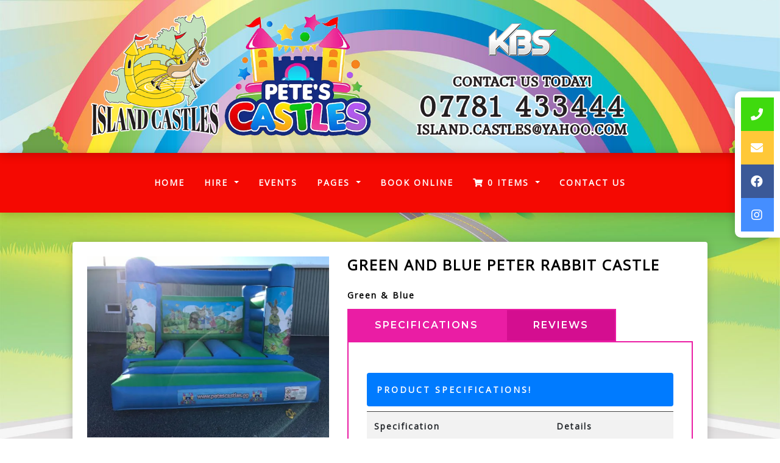

--- FILE ---
content_type: text/html; charset=UTF-8
request_url: https://www.islandcastlesgsy.com/products/green-and-blue-peter-rabbit-castle.php
body_size: 4638
content:
<!doctype html> <!--[if lt IE 7]>      <html class="no-js lt-ie9 lt-ie8 lt-ie7" lang=""> <![endif]--> <!--[if IE 7]>         <html class="no-js lt-ie9 lt-ie8" lang=""> <![endif]--> <!--[if IE 8]>         <html class="no-js lt-ie9" lang=""> <![endif]--> <!--[if gt IE 8]><!--> <html class="no-js" lang="en"> <!--<![endif]--> <head> <meta charset="utf-8"> <meta name="viewport" content="width=device-width, initial-scale=1"> <meta name="description" content="Green And Blue Peter Rabbit Castle"> <meta name="author" content="Island Castles and Petes Castles"> <link rel="canonical" href="https://www.islandcastlesgsy.com/products/green-and-blue-peter-rabbit-castle.php" /> <title>Green And Blue Peter Rabbit Castle - Island Castles | Inflatable Hire Guernsey</title> <link rel="shortcut icon" type="image/x-icon" href="/images/logo.png"> <link rel="stylesheet" href="//res.cloudinary.com/kbs/raw/upload/source/tem_001.min.css"> <link rel="stylesheet" href="/assets/css/custom.css?v=696e0836e232f"> <script type="application/ld+json">{"@context":"http:\/\/schema.org","@type":"Product","name":"Green And Blue Peter Rabbit Castle","url":"https:\/\/www.islandcastlesgsy.com\/products\/green-and-blue-peter-rabbit-castle.php","description":"Green And Blue Peter Rabbit Castle","image":"https:\/\/res.cloudinary.com\/kbs\/image\/upload\/gqbur0w1smnkwvnkpzgn.webp","offers":{"@type":"Offer","url":"https:\/\/www.islandcastlesgsy.com\/products\/green-and-blue-peter-rabbit-castle.php","priceCurrency":"GBP","price":"65.00","availability":"https:\/\/schema.org\/InStock"}}</script> </head> <body> <div id="fb-root"></div> <!--[if lt IE 8]>
        <p class="browserupgrade">You are using an <strong>outdated</strong> browser. Please <a href="http://browsehappy.com/">upgrade your browser</a> to improve your experience.</p>
    <![endif]--> <header id="header" class="header_section"> <div class="container-fluid"> <div class="col-lg-10 offset-lg-1"> <div class="row align-items-center"> <div class="col-md-6"> <a href="/" title="Island Castles and Petes Castles"> <img src="/images/logos.png" class="img-fluid mx-auto d-block" alt="Island Castles and Petes Castles"> </a> </div> <div class="col-md-6 col-xl-5"> <div class="p-4 text-center"> <div class="web-icons d-inline-block"> <img src="//res.cloudinary.com/kbs/image/upload/images/kbs-logo.png" class="img-fluid" data-toggle="tooltip" data-placement="bottom" title="Booking System &amp; Website by Kool Booking Systems" alt="Kool Booking Systems"> </div> <img src="/images/contact-us-today.png" class="img-fluid mx-auto d-block"> <a href="tel:07781433444" title="Call Us Today 07781433444"> <img src="/images/phone-number.png" class="img-fluid mx-auto d-block" data-toggle="tooltip" title="Call us today!" alt="Call Us Today 07781433444"> </a> <a href="mailto:island.castles@yahoo.com"> <img src="/images/email-address.png" class="img-fluid mx-auto d-block" data-toggle="tooltip" title="Email us today!" alt="Email us on: island.castles@yahoo.com"> </a> </div> </div> </div> </div> </div> </header> <nav class="navbar sticky-top text-center navbar-expand-lg"> <div class="container-fluid"> <span class="navbar-brand d-md-block d-lg-none mb-0 h1">Menu</span> <button class="navbar-toggler" type="button" data-toggle="collapse" data-target="#navbarSupportedContent" aria-controls="navbarSupportedContent" aria-expanded="false" aria-label="Toggle navigation"> <i class="fa fa-bars"></i> </button> <div class="collapse navbar-collapse text-center" id="navbarSupportedContent"> <ul class="nav navbar-nav mx-auto"> <li class="nav-item active"><a class="nav-link" href="/">Home <span class="sr-only">(current)</span></a></li> <li class="dropdown"> <a class="nav-link dropdown-toggle" data-toggle="dropdown" role="button" aria-haspopup="true" aria-expanded="false">Hire <span class="caret"></span></a> <ul class="dropdown-menu"> <li class="nav-item"><a class="dropdown-item" href="/categories/bouncy-castles-inflatables.php">Bouncy Castles &amp; Inflatables</a></li> <li class="nav-item"><a class="dropdown-item" href="/categories/combo-castles.php">Combo Castles</a></li> <li class="nav-item"><a class="dropdown-item" href="/categories/big-slides.php">Big Slides</a></li> <li class="nav-item"><a class="dropdown-item" href="/categories/soft-play.php">Soft Play</a></li> <li class="nav-item"><a class="dropdown-item" href="/categories/obstacle-courses.php">Obstacle Courses</a></li> <li class="nav-item"><a class="dropdown-item" href="/categories/more-inflatables.php">More Inflatables</a></li> <li class="nav-item"><a class="dropdown-item" href="/categories/power-supplies.php">Power Supplies</a></li> <li class="nav-item"><a class="dropdown-item" href="/categories/sweet-treats.php">Sweet Treats</a></li> <li class="nav-item"><a class="dropdown-item" href="/categories/interactive-games.php">Interactive Games</a></li> <li class="nav-item"><a class="dropdown-item" href="/categories/toddler-castles.php">Toddler Castles</a></li> <li class="nav-item"><a class="dropdown-item" href="/categories/novelty-items.php">Novelty Items</a></li> </ul> </li> <li class="nav-item"><a class="nav-link" href="/events.php">Events</a></li> <li class="dropdown"> <a class="nav-link dropdown-toggle" data-toggle="dropdown" role="button" aria-haspopup="true" aria-expanded="false">Pages <span class="caret"></span></a> <ul class="dropdown-menu"> <li class="nav-item"><a class="dropdown-item" href="/pages/halls-for-hire.php">Halls For Hire</a></li> <li class="nav-item"><a class="dropdown-item" href="/reviews.php">Reviews</a></li> </ul> </li> <li class="nav-item"><a class="nav-link" href="/bookings.php">Book Online</a></li> <li class="nav-item dropdown d-none d-lg-block"> <a class="nav-link dropdown-toggle" data-toggle="dropdown" role="button" aria-haspopup="true" aria-expanded="false"><i class="fas fa-shopping-cart"></i> 0 items <span class="caret"></span></a> <div class="dropdown-menu" aria-labelledby="navbarDropdown"> <div class="dropdown-item disabled">Total Items: 0</div> <div class="dropdown-item disabled">Total Price: &pound;0.00</div> <div class="dropdown-divider"></div> <a class="dropdown-item" href="/cart.php">View Cart</a> </div> </li> <li class="nav-item"><a class="nav-link" href="/contact.php">Contact Us</a></li> </ul> </div> </div> </nav> <section id="contact"> <div class="icon-bar"> <a href="tel:07781433444" class="phone"><i class="fa fa-phone"></i></a> <a href="mailto:island.castles@yahoo.com" class="email"><i class="fa fa-envelope"></i></a> <a href="https://www.facebook.com/islandcastles/" target="_blank" class="facebook"><i class="fab fa-facebook"></i></a> <a href="https://www.instagram.com/island.castles/" target="_blank" class="instagram"><i class="fab fa-instagram"></i></a> </div> </section><div id="main"> <section id="products"> <div class="container-fluid"> <div class="col-lg-10 offset-lg-1 pt-5 pb-5"> <div class="row pb-3"> <div class="underlay w-100 rounded"> <div class="col-12 p-4"> <div class="product-details m-0"> <div class="row clearfix"> <div class="col-md-5 col-sm-12 col-12 m-t-10"> <figure class="image-box"> <a href="//res.cloudinary.com/kbs/image/upload/f_auto,q_auto,w_800/gqbur0w1smnkwvnkpzgn.webp" data-lightbox="products" title="Green And Blue Peter Rabbit Castle"> <img src="//res.cloudinary.com/kbs/image/upload/f_auto,q_auto,w_610/gqbur0w1smnkwvnkpzgn.webp" class="img-fluid d-block mx-auto" alt="Green And Blue Peter Rabbit Castle"> </a> </figure> <div class="row clearfix"> </div> </div> <div class="col-md-7 col-sm-12 col-12 m-t-10"> <h4>Green And Blue Peter Rabbit Castle</h4> <strong class="d-block m-b-10">Green &amp; Blue</strong> <div class="my-2 sharethis-inline-share-buttons"></div> <div class="product-info-tabs"> <div class="prod-tabs tabs-box"> <ul class="tab-btns tab-buttons p-0 clearfix"> <li data-tab="#prod-details" class="tab-btn color2 active-btn">Specifications</li> <li data-tab="#prod-reviews" class="tab-btn color4">Reviews</li> </ul> <div class="tabs-content"> <div class="tab active-tab" id="prod-details"> <div class="content item-multiday-hire"> <div class="menu-heading bg-primary p-3 text-white rounded w-100 mb-2">Product Specifications!</div> <table class="table table-striped"> <tbody> <tr> <th>Specification</th> <th>Details</th> </tr> <tr> <td><p><i class="fa fa-caret-right"></i> Suitable For</p></td> <td><p>Children</p></td> </tr> </tbody> </table> </div> </div> <div class="tab " id="prod-reviews"> <div class="content item-multiday-hire"> <div class="menu-heading bg-primary p-3 text-white rounded w-100 mb-2">Our Reviews!</div> <table class="table table-striped"> <tbody> <tr> <td> <div class="diblock mb-20"> <strong>Rachael Mcdaid</strong> <i class="fa fa-star"></i> <i class="fa fa-star"></i> <i class="fa fa-star"></i> <i class="fa fa-star"></i> <i class="fa fa-star"></i> </div> <div class="diblock" itemprop="description">
                                                                        Excellent, hassle free, helpful service. Thank you.
                                                                    </div> </td> </tr> <tr> <td> <div class="diblock mb-20"> <strong>Louise Gallienne</strong> <i class="fa fa-star"></i> <i class="fa fa-star"></i> <i class="fa fa-star"></i> <i class="fa fa-star"></i> <i class="fa fa-star"></i> </div> <div class="diblock" itemprop="description">
                                                                        Fab service! delivered and set up at the expected times, brilliant prices will defo use again
                                                                    </div> </td> </tr> </tbody> </table> </div> </div> </div> </div> </div> <div class="item-multiday-hire d-block mb-3"> <div class="menu-heading bg-primary p-3 text-white rounded w-100 mb-2">Our Prices!</div> <table class="table table-striped"> <tbody> <tr> <th class="bt-0">Our Price:</th> <td class="bt-0">
                                                                    From &pound;65.00 
                                                                                                                                        <input type="hidden" id="totalPrice" name="totalPrice" value="65.00"> </td> </tr> <tr> <th class="bt-0">Overnight Price:</th> <td class="bt-0">
                                                                    From &pound;30.00 
                                                                                                                                        <br /> </td> </tr> <tr> <th colspan="2" class="bt-0 text-center"><small>Overnight Bookings: Our Price + Overnight Price</small></th> </tr> </tbody> </table> </div> <form method="post" id="product-btn" action="/bookings/green-and-blue-peter-rabbit-castle.php"> <input type="hidden" name="product" value="green-and-blue-peter-rabbit-castle"> <input type="hidden" name="date" value=""> <button id="booking-btn" type="submit" class="btn btn-lg py-3 w-100 btn-custom btn-choose btn-primary "> <i class="fa fa-calendar pr-10"></i> Book Now
                                                    </button> </form> <div class="my-3"></div> <a href="/categories/bouncy-castles-inflatables.php" class="btn btn-lg w-100 btn-warning"><i class="fa fa-arrow-left pr-10"></i> Back To Bouncy Castles &amp; Inflatables</a> </div> </div> </div> </div> </div> </div> <div class="row pb-3"> <div class="underlay w-100 rounded"> <div class="col-12 p-4"> <div class="row clearfix"> <div id="column_YJL9E" class=" col-12 py-2 p-4"> <h1>Green&nbsp;And Blue Peter Rabbit Castle</h1> </div> </div> </div> </div> </div> </div> </div> </section> </div><section class="widget_section"> <div class="container-fluid"> <div class="col-lg-10 offset-lg-1"> <div class="row"> <div class="col-md-4 col-12 p-t-20 about"> <h4 class="footer-text c-white m-0 m-b-10">Island Castles And Petes Castles</h4> <p class="footer-text c-white">We Hire Bouncy Castles and soft play all year round, we have anything from small toddler castle up to our massive obstacle course and helter skelter slide. We also have a penalty shootout and a manual rodeo bull!</p> </div> <div class="col-md-4 col-12 p-t-20"> <img src="/images/logos.png" class="img-fluid d-block mx-auto h-120" alt="Island Castles and Petes Castles"> <img src="//res.cloudinary.com/kbs/image/upload/images/cc-badges.png" class="img-fluid d-block mx-auto m-t-10" title="Secure Payments By PayPal & Stripe" alt="Secure Payments By PayPal & Stripe"> </div> <div class="col-md-4 col-12 p-t-20 contact"> <h4 class="footer-text m-0 m-b-10">Contact Island Castles and Petes Castles</h4> <ul class="fa-ul footer-text c-white"> <li><i class="fa-li fa fa-map-marker m-r-10"></i> <a class="footer-text" href="https://www.google.co.uk/maps/place/GY24EZ/" data-toggle="tooltip" title="Our address">Island Castles and Petes Castles, Sandyhook Road, Guernsey, Channel Islands, GY24EZ</a></li> <li><i class="fa-li fa fa-phone m-r-10"></i> <a class="footer-text" href="tel:07781433444" data-toggle="tooltip" title="Call us today!">07781433444</a></li> <li><i class="fa-li fa fa-envelope m-r-10"></i> <a class="footer-text" href="mailto:island.castles@yahoo.com" data-toggle="tooltip" title="Send us an email!">island.castles@yahoo.com</a></li> <li><i class="fa-li fa fa-sitemap m-r-10"></i> <a class="footer-text" href="https://www.islandcastlesgsy.com/sitemap.xml" data-toggle="tooltip" title="Sitemap">Sitemap</a></li> </ul> </div> <div class="col-12"> <nav class="nav-footer pt-10"> <ul> <li><a href="/pages/privacy-policy.php">Privacy Policy</a></li> <li><a href="/pages/weather-conditions.php">Weather Conditions</a></li> </ul> </nav> </div> </div> </div> </div> </section> <footer class="footer_section"> <div class="container-fluid"> <div class="col-lg-10 offset-lg-1"> <div class="row"> <div class="col-lg-6"> <div class="copyright">Island Castles and Petes Castles &copy; 2023. All rights reserved.</div> </div> <div class="col-lg-6"> <div class="kbs"><a href="https://www.koolbookingsystems.co.uk">BOOKING SYSTEMS & WEBSITE DESIGN <img src="//res.cloudinary.com/kbs/image/upload/f_auto,w_50/kbs/kbs.png" alt="Kool Booking Systems"></a></div> </div> </div> </div> </div> </footer> <a data-scroll href="#header" id="scroll-to-top"><i class="fa fa-arrow-up"></i></a> <div id="pageOverlay"></div> <div id="cartDrawer"> <div class="cart-header"> <span class="cart-title">SHOPPING CART</span> <button class="close-cart" aria-label="Close">&times;</button> </div> <div class="cart-body" id="cartContent"> <p class="text-muted text-center p-3">Loading cart...</p> </div> <div class="cart-footer"> <div class="d-flex justify-content-between p-2"> <strong>Subtotal:</strong> <span id="cartSubtotal">&pound;<span>0.00</span></span> </div> <div class="d-flex p-2"> <a href="/cart.php" class="btn btn-dark btn-block">VIEW CART</a> </div> </div> </div> <script src="//res.cloudinary.com/kbs/raw/upload/source/all.min.js"></script> <script src="//shared.kbsystems.co.uk/main.min.js?v=696e0836e232f"></script> <script src="//shared.kbsystems.co.uk/app.min.js?v=696e0836e232f"></script> <link rel="stylesheet" href="//shared.kbsystems.co.uk/templates/tem_001/_override.css?v=696e0836e232f"> <script type="text/javascript" src="//platform-api.sharethis.com/js/sharethis.js#property=65a7bcf3fbfe1600199c5c61&product=inline-share-buttons&source=platform" async="async"></script> <style type="text/css">
        .datepicker table tr td.disabled, .datepicker table tr td.disabled:hover {
            color: #000;
            background-color: #ff7676;
            border-radius: 0;
        }
        .datepicker table tr td.active{
            color: #000;    
            background-color: #52b9fd !important;
            background: 0 0;
            border-radius: 0;
        }
        .datepicker table tr td.active:hover {
            color: #000;    
            background-color: #abdeff !important;
            background: 0 0;
            border-radius: 0;
        }
        .datepicker table tr td.day:not(.disabled) {
            color: #000;
            background-color: #52fd7b;
            border-radius: 0;
        }
        .datepicker table tr td.day:not(.disabled):hover {
            color: #000;
            background-color: #baffcb;
            border-radius: 0;
        }
    </style> <script type="text/javascript">
        var currency = 'pound';   
    $('.fb-page').attr('data-width', $('.fb').width());
    $('.datepicker').attr('readonly', 'readonly');
    </script> <script type="text/javascript">
        $(function () {
            $('.datepicker').datepicker('destroy');
            let enabledDates = [];
            let disableDays = [];
                        enabledDates = ["2026-03-27","2026-03-28","2026-03-29","2026-03-30","2026-03-31","2026-04-01","2026-04-02","2026-04-03","2026-04-04","2026-04-05","2026-04-06","2026-04-07","2026-04-08","2026-04-09","2026-04-10","2026-04-11","2026-04-12","2026-04-13","2026-04-14","2026-04-15","2026-04-16","2026-04-17","2026-08-28","2026-08-29","2026-08-30","2026-08-31","2026-09-01","2026-09-02","2026-09-03","2026-09-04","2026-09-05","2026-09-06","2026-09-07"];
                                    $('.datepicker').datepicker({
                format: "dd/mm/yyyy",
                startDate: "+0d",
                toggleActive: 1,
                autoclose: 1,
                beforeShowDay: function (date) {
                    let fullDate = date.getFullYear() + '-' + ('0'+(date.getMonth() + 1)).slice(-2) + '-' + ('0'+(date.getDate())).slice(-2);
                    let dayOfWeek = date.getDay();
                    if (enabledDates && enabledDates.indexOf(fullDate) != -1) {
                        return false
                    }
                    if (disableDays && disableDays[dayOfWeek] === "0") {
                        return false;
                    }
                    return {
                        enabled: true,
                        classes: 'enabled',
                        tooltip: 'You can select this date'
                    };
                }
            });
        });
        </script> </body> </html>

--- FILE ---
content_type: text/css
request_url: https://www.islandcastlesgsy.com/assets/css/custom.css?v=696e0836e232f
body_size: 251
content:
body{
	background: url(../../images/bg.jpg) center fixed;
	background-size: 1920px;    
    color: #000;
}

.underlay {
    background: rgba(255, 255, 255, 1.5);
}

.text-color {
	color: #fff !important; 
}
/*
.menu-links a {
	color: #fff !important; 
	background-color: #e83e8c !important; 
	border-color: #CF2573 !important;
}

.menu-links a:hover, .menu-links a.hovered:hover {
	color: #fff !important; 
	background-color: #c31f6b !important; 
	border-color: #c31f6b !important;
}
*/
.navbar{
	background-color: #f50902;
}

.shopping-cart {
	background: #ea1da4;
}

.widget_section {
	background: #f50902;
}

.cart-summary .cart-summary-wrap,
.cart-table .cart-header{	
	background:#ea1da4;
	color:#ffffff;
}

.footer_section{
    background-color: #88d665;
    border-top: 1px solid #272727;
}

.product-details .prod-tabs .tab-btns .tab-btn{	
	background:#d40e90;
	border:2px solid #ea1da4;
}

.product-details .prod-tabs .tab-btns .tab-btn:hover,
.product-details .prod-tabs .tab-btns .tab-btn.active-btn{
	background:#ea1da4;
}

.product-details .prod-tabs .tabs-content{
	border:2px solid #ea1da4;
}
